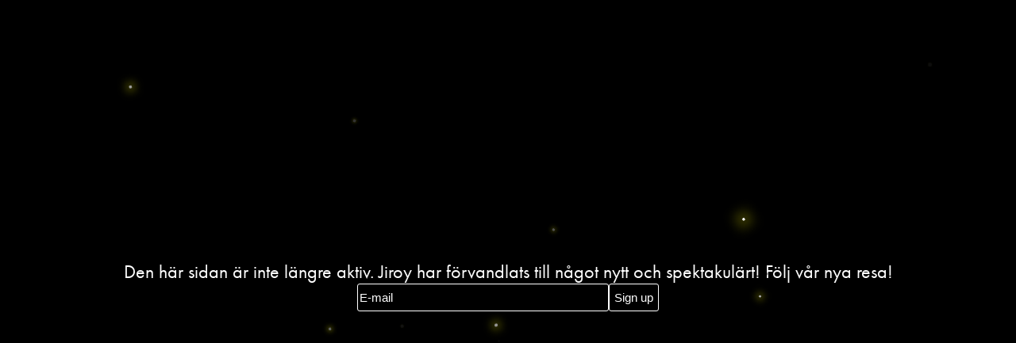

--- FILE ---
content_type: text/html; charset=utf-8
request_url: https://jiroy.com/no-longer-active
body_size: 1998
content:
<!DOCTYPE html><html lang="sv"><head><meta charSet="utf-8"/><script defer="" type="3c0824223a49ed8a65d8e941-text/javascript">
            window.dataLayer = window.dataLayer || [];
            window.dataLayer.push({
              event: "original_location",
              original_location: "https://jiroy.com/no-longer-active",
            });
          </script><meta name="msapplication-TileColor" content="#8d0000"/><meta name="theme-color" content="#8d0000"/><meta name="viewport" content="width=device-width, initial-scale=1, maximum-scale=5"/><meta name="google" content="notranslate"/><meta http-equiv="Content-Type" content="text/html; charset=utf-8"/><script defer="" type="3c0824223a49ed8a65d8e941-text/javascript">(function(w,d,s,l,i){w[l]=w[l]||[];w[l].push({'gtm.start':
new Date().getTime(),event:'gtm.js'});var f=d.getElementsByTagName(s)[0],
j=d.createElement(s),dl=l!='dataLayer'?'&l='+l:'';j.async=true;j.src=
'https://www.googletagmanager.com/gtm.js?id='+i+dl;f.parentNode.insertBefore(j,f);
})(window,document,'script','dataLayer','GTM-PG9P5D5');</script><script defer="" type="3c0824223a49ed8a65d8e941-text/javascript">(function(w,d,s,l,i,f,j){f=d.getElementsByTagName(s)[0];
              j=d.createElement(s);w['DEPObject']=l;w[l+'Data']=w[l+'Data']||[];
              w[l]=w[l]||function(){w[l].q.push(arguments)};w[l].q=w[l+'Data'];j.async=1;
              j.src='//cdn.dep-x.com/t.js?id='+i; f.parentNode.insertBefore(j,f);
            })(window,document,'script','brain','DEP-KDJMEDEHWRBM');</script><script type="3c0824223a49ed8a65d8e941-text/javascript">window._mfq = window._mfq || [];
(function() {
  var mf = document.createElement("script");
  mf.type = "text/javascript"; mf.defer = true;
  mf.src = "//cdn.mouseflow.com/projects/9ffbd36e-232b-4c9a-85b9-2ff3de9894da.js";
  document.getElementsByTagName("head")[0].appendChild(mf);
})();</script><meta name="next-head-count" content="10"/><link rel="apple-touch-icon" sizes="180x180" href="/apple-touch-icon.png"/><link rel="icon" type="image/png" sizes="32x32" href="/favicon-32x32.png"/><link rel="icon" type="image/png" sizes="16x16" href="/favicon-16x16.png"/><link rel="manifest" href="/site.webmanifest"/><link rel="mask-icon" href="/safari-pinned-tab.svg" color="#8d0000"/><link href="https://siteapi.jiroy.com" rel="preconnect"/><link href="https://www.googletagmanager.com" rel="preconnect"/><link rel="preconnect" href="https://fonts.googleapis.com"/><link rel="preconnect" href="https://fonts.gstatic.com" crossorigin="true"/><link rel="preconnect" href="https://fonts.gstatic.com" crossorigin /><link rel="preload" href="/_next/static/css/833fa12b950dca73.css" as="style"/><link rel="stylesheet" href="/_next/static/css/833fa12b950dca73.css" data-n-g=""/><noscript data-n-css=""></noscript><script defer="" nomodule="" src="/_next/static/chunks/polyfills-5cd94c89d3acac5f.js" type="3c0824223a49ed8a65d8e941-text/javascript"></script><script src="/_next/static/chunks/webpack-99d3b357c1b50994.js" defer="" type="3c0824223a49ed8a65d8e941-text/javascript"></script><script src="/_next/static/chunks/framework-834e107486a0d020.js" defer="" type="3c0824223a49ed8a65d8e941-text/javascript"></script><script src="/_next/static/chunks/main-3b5034f6260a2aa8.js" defer="" type="3c0824223a49ed8a65d8e941-text/javascript"></script><script src="/_next/static/chunks/pages/_app-8e13bfac0e349378.js" defer="" type="3c0824223a49ed8a65d8e941-text/javascript"></script><script src="/_next/static/chunks/pages/no-longer-active-3fbafdc067b82ee4.js" defer="" type="3c0824223a49ed8a65d8e941-text/javascript"></script><script src="/_next/static/ccc347ade2a225be77e967b7ed363857e2d4edb1/_buildManifest.js" defer="" type="3c0824223a49ed8a65d8e941-text/javascript"></script><script src="/_next/static/ccc347ade2a225be77e967b7ed363857e2d4edb1/_ssgManifest.js" defer="" type="3c0824223a49ed8a65d8e941-text/javascript"></script><script src="/_next/static/ccc347ade2a225be77e967b7ed363857e2d4edb1/_middlewareManifest.js" defer="" type="3c0824223a49ed8a65d8e941-text/javascript"></script><style id="jss-server-side"></style><style data-href="https://fonts.googleapis.com/css2?family=Dancing+Script&display=swap">@font-face{font-family:'Dancing Script';font-style:normal;font-weight:400;font-display:swap;src:url(https://fonts.gstatic.com/s/dancingscript/v25/If2cXTr6YS-zF4S-kcSWSVi_sxjsohD9F50Ruu7BMSoHTg.woff) format('woff')}@font-face{font-family:'Dancing Script';font-style:normal;font-weight:400;font-display:swap;src:url(https://fonts.gstatic.com/s/dancingscript/v25/If2cXTr6YS-zF4S-kcSWSVi_sxjsohD9F50Ruu7BMSo3Rep6hNX6plRPjLo.woff) format('woff');unicode-range:U+0102-0103,U+0110-0111,U+0128-0129,U+0168-0169,U+01A0-01A1,U+01AF-01B0,U+0300-0301,U+0303-0304,U+0308-0309,U+0323,U+0329,U+1EA0-1EF9,U+20AB}@font-face{font-family:'Dancing Script';font-style:normal;font-weight:400;font-display:swap;src:url(https://fonts.gstatic.com/s/dancingscript/v25/If2cXTr6YS-zF4S-kcSWSVi_sxjsohD9F50Ruu7BMSo3ROp6hNX6plRPjLo.woff) format('woff');unicode-range:U+0100-02AF,U+0304,U+0308,U+0329,U+1E00-1E9F,U+1EF2-1EFF,U+2020,U+20A0-20AB,U+20AD-20C0,U+2113,U+2C60-2C7F,U+A720-A7FF}@font-face{font-family:'Dancing Script';font-style:normal;font-weight:400;font-display:swap;src:url(https://fonts.gstatic.com/s/dancingscript/v25/If2cXTr6YS-zF4S-kcSWSVi_sxjsohD9F50Ruu7BMSo3Sup6hNX6plRP.woff) format('woff');unicode-range:U+0000-00FF,U+0131,U+0152-0153,U+02BB-02BC,U+02C6,U+02DA,U+02DC,U+0304,U+0308,U+0329,U+2000-206F,U+2074,U+20AC,U+2122,U+2191,U+2193,U+2212,U+2215,U+FEFF,U+FFFD}</style></head><body class="preload"><div id="__next" data-reactroot=""><div class="no-longer-active-page"><div class="firefly"></div><div class="firefly"></div><div class="firefly"></div><div class="firefly"></div><div class="firefly"></div><div class="firefly"></div><div class="firefly"></div><div class="firefly"></div><div class="firefly"></div><div class="firefly"></div><div class="firefly"></div><div class="firefly"></div><div class="firefly"></div><div class="firefly"></div><div class="firefly"></div><div class="firefly"></div><div class="firefly"></div><div class="firefly"></div><div class="firefly"></div><div class="firefly"></div><div class="firefly"></div><div class="firefly"></div><div class="firefly"></div><div class="firefly"></div><div class="firefly"></div><div class="firefly"></div><div class="firefly"></div><div class="firefly"></div><div class="firefly"></div><div class="firefly"></div><div class="no-longer-active-page__content"><div class="no-longer-active-page__content__upper-section">Den här sidan är inte längre aktiv. Jiroy har förvandlats till något nytt och spektakulärt! Följ vår nya resa!</div><div class="subscriber-input-wrapper" style="margin-left:auto;margin-right:auto"><div class="subscriber-input__content__lower-section__left"><input type="text" placeholder="E-mail" value=""/></div><button>Sign up</button></div></div></div><noscript><iframe title="dtm-title" src="https://www.googletagmanager.com/ns.html?id=GTM-PG9P5D5" height="0" width="0" style="display:none;visibility:hidden"></iframe></noscript></div><script id="__NEXT_DATA__" type="application/json">{"props":{"pageProps":{}},"page":"/no-longer-active","query":{},"buildId":"ccc347ade2a225be77e967b7ed363857e2d4edb1","nextExport":true,"autoExport":true,"isFallback":false,"scriptLoader":[]}</script><script src="/cdn-cgi/scripts/7d0fa10a/cloudflare-static/rocket-loader.min.js" data-cf-settings="3c0824223a49ed8a65d8e941-|49" defer></script><script defer src="https://static.cloudflareinsights.com/beacon.min.js/vcd15cbe7772f49c399c6a5babf22c1241717689176015" integrity="sha512-ZpsOmlRQV6y907TI0dKBHq9Md29nnaEIPlkf84rnaERnq6zvWvPUqr2ft8M1aS28oN72PdrCzSjY4U6VaAw1EQ==" data-cf-beacon='{"version":"2024.11.0","token":"f1607dfb8c67402b8532167055b732e7","r":1,"server_timing":{"name":{"cfCacheStatus":true,"cfEdge":true,"cfExtPri":true,"cfL4":true,"cfOrigin":true,"cfSpeedBrain":true},"location_startswith":null}}' crossorigin="anonymous"></script>
</body></html>